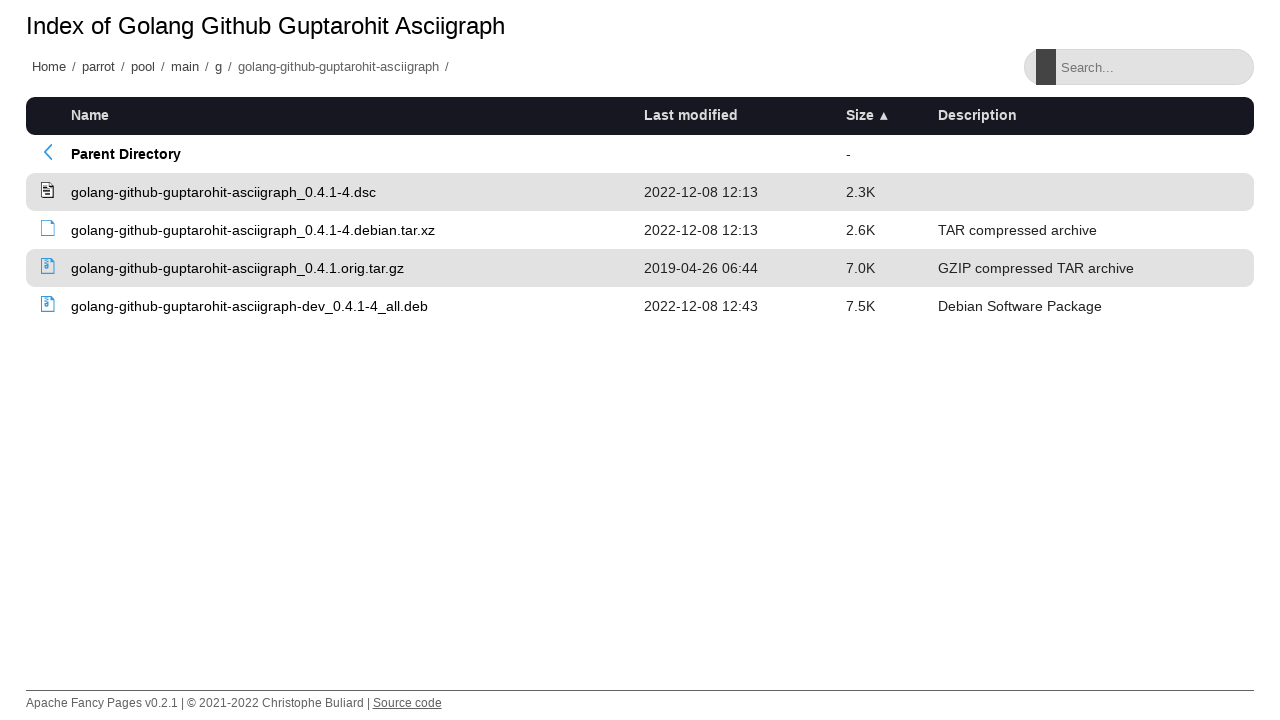

--- FILE ---
content_type: text/html;charset=utf-8
request_url: http://matojo.unizar.es/parrot/pool/main/g/golang-github-guptarohit-asciigraph/?C=S;O=A
body_size: 4215
content:
<!DOCTYPE html>
<html>
<head>
    <meta charset="utf-8">
    <meta http-equiv="X-UA-Compatible" content="IE=edge">
    <meta name="viewport" content="width=device-width, initial-scale=1.0">
    <title></title>
    <link rel="stylesheet" type="text/css" href="/fancy-pages/css/style.css">
</head>
<body>
    <header id="section-header">
        <div class="row"></div>
    </header>
    <section id="section-title">
        <div class="row">
            <h1 id="title"></h1>
        </div>
        <div class="row flex">
            <div id="breadcrumb"></div>
            <div class="search-wrapper">
                <input id="filter" type="text" placeholder="Search..." >
                <span class="search-icon"></span>
                <button class="close-search">
                    <span class="close-icon"></span>
                </button>
            </div>
        </div>
    </section>
    <section id="section-content">
        <div class="row">
  <table id="indexlist">
   <tr class="indexhead"><th class="indexcolicon"><img src="/icons/blank.gif" alt="[ICO]" height="16" /></th><th class="indexcolname"><a href="?C=N;O=A">Name</a></th><th class="indexcollastmod"><a href="?C=M;O=A">Last modified</a></th><th class="indexcolsize"><a href="?C=S;O=D">Size</a></th><th class="indexcoldesc"><a href="?C=D;O=A">Description</a></th></tr>
   <tr class="indexbreakrow"><th colspan="5"><hr /></th></tr>
   <tr class="even-parentdir"><td class="indexcolicon"><a href="/parrot/pool/main/g/"><img src="/fancy-pages/icons/angle-left-blue.svg" alt="[PARENTDIR]" height="16" /></a></td><td class="indexcolname"><a href="/parrot/pool/main/g/">Parent Directory</a></td><td class="indexcollastmod">&nbsp;</td><td class="indexcolsize">  - </td><td class="indexcoldesc">&nbsp;</td></tr>
   <tr class="odd-txt"><td class="indexcolicon"><a href="golang-github-guptarohit-asciigraph_0.4.1-4.dsc"><img src="/icons/text.gif" alt="[TXT]" height="16" /></a></td><td class="indexcolname"><a href="golang-github-guptarohit-asciigraph_0.4.1-4.dsc">golang-github-guptarohit-asciigraph_0.4.1-4.dsc</a></td><td class="indexcollastmod">2022-12-08 12:13  </td><td class="indexcolsize">2.3K</td><td class="indexcoldesc">&nbsp;</td></tr>
   <tr class="even"><td class="indexcolicon"><a href="golang-github-guptarohit-asciigraph_0.4.1-4.debian.tar.xz"><img src="/fancy-pages/icons/file-blank-blue.svg" alt="[   ]" height="16" /></a></td><td class="indexcolname"><a href="golang-github-guptarohit-asciigraph_0.4.1-4.debian.tar.xz">golang-github-guptarohit-asciigraph_0.4.1-4.debian.tar.xz</a></td><td class="indexcollastmod">2022-12-08 12:13  </td><td class="indexcolsize">2.6K</td><td class="indexcoldesc">TAR compressed archive</td></tr>
   <tr class="odd"><td class="indexcolicon"><a href="golang-github-guptarohit-asciigraph_0.4.1.orig.tar.gz"><img src="/fancy-pages/icons/file-archive-blue.svg" alt="[   ]" height="16" /></a></td><td class="indexcolname"><a href="golang-github-guptarohit-asciigraph_0.4.1.orig.tar.gz">golang-github-guptarohit-asciigraph_0.4.1.orig.tar.gz</a></td><td class="indexcollastmod">2019-04-26 06:44  </td><td class="indexcolsize">7.0K</td><td class="indexcoldesc">GZIP compressed TAR archive</td></tr>
   <tr class="even"><td class="indexcolicon"><a href="golang-github-guptarohit-asciigraph-dev_0.4.1-4_all.deb"><img src="/fancy-pages/icons/file-archive-blue.svg" alt="[   ]" height="16" /></a></td><td class="indexcolname"><a href="golang-github-guptarohit-asciigraph-dev_0.4.1-4_all.deb">golang-github-guptarohit-asciigraph-dev_0.4.1-4_all.deb</a></td><td class="indexcollastmod">2022-12-08 12:43  </td><td class="indexcolsize">7.5K</td><td class="indexcoldesc">Debian Software Package</td></tr>
   <tr class="indexbreakrow"><th colspan="5"><hr /></th></tr>
</table>

        </div>
    </section>
    <footer id="section-footer">
        <div class="row">
            <p>Apache Fancy Pages v0.2.1 | © 2021-2022 Christophe Buliard | <a target="_blank" href="https://github.com/kristuff/apache-fancy-pages" rel="no-referer">Source code</a> </p> 
        </div>
    </footer>
    <script src="/fancy-pages/js/script.js"></script>
</body>
</html>


--- FILE ---
content_type: image/svg+xml
request_url: http://matojo.unizar.es/fancy-pages/icons/file-blank-blue.svg
body_size: 605
content:
<svg width="102.55" height="122.88" xmlns="http://www.w3.org/2000/svg">
 <style type="text/css">.st0{fill-rule:evenodd;clip-rule:evenodd;}</style>

 <g>
  <title>background</title>
  <rect fill="none" id="canvas_background" height="514" width="514" y="-1" x="-1"/>
 </g>
 <g>
  <title>Layer 1</title>
  <g id="svg_1">
   <path fill="#3499dd" id="svg_2" d="m102.550003,122.879997l-102.550003,0l0,-122.879997l77.660004,0l24.889999,26.440001l0,96.439997l0,0zm-6.420006,-6.899994l0,-85.540003l-22.689995,0l0,-24.530001l-66.930002,0l0,110.070004l89.619997,0l0,0z" class="st0"/>
  </g>
 </g>
</svg>